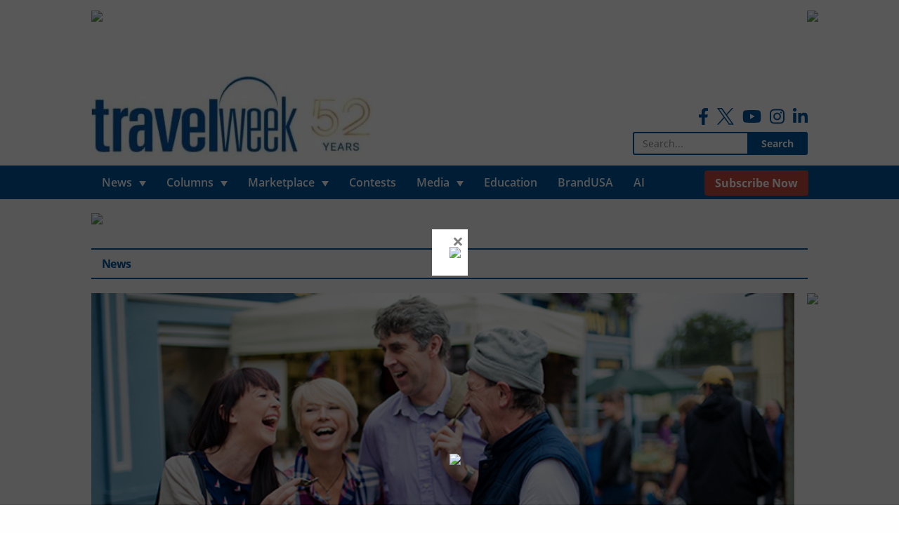

--- FILE ---
content_type: text/html; charset=utf-8
request_url: https://www.google.com/recaptcha/api2/anchor?ar=1&k=6LdPhA8TAAAAAEXftbc9SaztGQ7Y71t_f3K7thQn&co=aHR0cHM6Ly93d3cudHJhdmVsd2Vlay5jYTo0NDM.&hl=en&v=9TiwnJFHeuIw_s0wSd3fiKfN&size=normal&anchor-ms=20000&execute-ms=30000&cb=wf6i7dwvsabk
body_size: 49061
content:
<!DOCTYPE HTML><html dir="ltr" lang="en"><head><meta http-equiv="Content-Type" content="text/html; charset=UTF-8">
<meta http-equiv="X-UA-Compatible" content="IE=edge">
<title>reCAPTCHA</title>
<style type="text/css">
/* cyrillic-ext */
@font-face {
  font-family: 'Roboto';
  font-style: normal;
  font-weight: 400;
  font-stretch: 100%;
  src: url(//fonts.gstatic.com/s/roboto/v48/KFO7CnqEu92Fr1ME7kSn66aGLdTylUAMa3GUBHMdazTgWw.woff2) format('woff2');
  unicode-range: U+0460-052F, U+1C80-1C8A, U+20B4, U+2DE0-2DFF, U+A640-A69F, U+FE2E-FE2F;
}
/* cyrillic */
@font-face {
  font-family: 'Roboto';
  font-style: normal;
  font-weight: 400;
  font-stretch: 100%;
  src: url(//fonts.gstatic.com/s/roboto/v48/KFO7CnqEu92Fr1ME7kSn66aGLdTylUAMa3iUBHMdazTgWw.woff2) format('woff2');
  unicode-range: U+0301, U+0400-045F, U+0490-0491, U+04B0-04B1, U+2116;
}
/* greek-ext */
@font-face {
  font-family: 'Roboto';
  font-style: normal;
  font-weight: 400;
  font-stretch: 100%;
  src: url(//fonts.gstatic.com/s/roboto/v48/KFO7CnqEu92Fr1ME7kSn66aGLdTylUAMa3CUBHMdazTgWw.woff2) format('woff2');
  unicode-range: U+1F00-1FFF;
}
/* greek */
@font-face {
  font-family: 'Roboto';
  font-style: normal;
  font-weight: 400;
  font-stretch: 100%;
  src: url(//fonts.gstatic.com/s/roboto/v48/KFO7CnqEu92Fr1ME7kSn66aGLdTylUAMa3-UBHMdazTgWw.woff2) format('woff2');
  unicode-range: U+0370-0377, U+037A-037F, U+0384-038A, U+038C, U+038E-03A1, U+03A3-03FF;
}
/* math */
@font-face {
  font-family: 'Roboto';
  font-style: normal;
  font-weight: 400;
  font-stretch: 100%;
  src: url(//fonts.gstatic.com/s/roboto/v48/KFO7CnqEu92Fr1ME7kSn66aGLdTylUAMawCUBHMdazTgWw.woff2) format('woff2');
  unicode-range: U+0302-0303, U+0305, U+0307-0308, U+0310, U+0312, U+0315, U+031A, U+0326-0327, U+032C, U+032F-0330, U+0332-0333, U+0338, U+033A, U+0346, U+034D, U+0391-03A1, U+03A3-03A9, U+03B1-03C9, U+03D1, U+03D5-03D6, U+03F0-03F1, U+03F4-03F5, U+2016-2017, U+2034-2038, U+203C, U+2040, U+2043, U+2047, U+2050, U+2057, U+205F, U+2070-2071, U+2074-208E, U+2090-209C, U+20D0-20DC, U+20E1, U+20E5-20EF, U+2100-2112, U+2114-2115, U+2117-2121, U+2123-214F, U+2190, U+2192, U+2194-21AE, U+21B0-21E5, U+21F1-21F2, U+21F4-2211, U+2213-2214, U+2216-22FF, U+2308-230B, U+2310, U+2319, U+231C-2321, U+2336-237A, U+237C, U+2395, U+239B-23B7, U+23D0, U+23DC-23E1, U+2474-2475, U+25AF, U+25B3, U+25B7, U+25BD, U+25C1, U+25CA, U+25CC, U+25FB, U+266D-266F, U+27C0-27FF, U+2900-2AFF, U+2B0E-2B11, U+2B30-2B4C, U+2BFE, U+3030, U+FF5B, U+FF5D, U+1D400-1D7FF, U+1EE00-1EEFF;
}
/* symbols */
@font-face {
  font-family: 'Roboto';
  font-style: normal;
  font-weight: 400;
  font-stretch: 100%;
  src: url(//fonts.gstatic.com/s/roboto/v48/KFO7CnqEu92Fr1ME7kSn66aGLdTylUAMaxKUBHMdazTgWw.woff2) format('woff2');
  unicode-range: U+0001-000C, U+000E-001F, U+007F-009F, U+20DD-20E0, U+20E2-20E4, U+2150-218F, U+2190, U+2192, U+2194-2199, U+21AF, U+21E6-21F0, U+21F3, U+2218-2219, U+2299, U+22C4-22C6, U+2300-243F, U+2440-244A, U+2460-24FF, U+25A0-27BF, U+2800-28FF, U+2921-2922, U+2981, U+29BF, U+29EB, U+2B00-2BFF, U+4DC0-4DFF, U+FFF9-FFFB, U+10140-1018E, U+10190-1019C, U+101A0, U+101D0-101FD, U+102E0-102FB, U+10E60-10E7E, U+1D2C0-1D2D3, U+1D2E0-1D37F, U+1F000-1F0FF, U+1F100-1F1AD, U+1F1E6-1F1FF, U+1F30D-1F30F, U+1F315, U+1F31C, U+1F31E, U+1F320-1F32C, U+1F336, U+1F378, U+1F37D, U+1F382, U+1F393-1F39F, U+1F3A7-1F3A8, U+1F3AC-1F3AF, U+1F3C2, U+1F3C4-1F3C6, U+1F3CA-1F3CE, U+1F3D4-1F3E0, U+1F3ED, U+1F3F1-1F3F3, U+1F3F5-1F3F7, U+1F408, U+1F415, U+1F41F, U+1F426, U+1F43F, U+1F441-1F442, U+1F444, U+1F446-1F449, U+1F44C-1F44E, U+1F453, U+1F46A, U+1F47D, U+1F4A3, U+1F4B0, U+1F4B3, U+1F4B9, U+1F4BB, U+1F4BF, U+1F4C8-1F4CB, U+1F4D6, U+1F4DA, U+1F4DF, U+1F4E3-1F4E6, U+1F4EA-1F4ED, U+1F4F7, U+1F4F9-1F4FB, U+1F4FD-1F4FE, U+1F503, U+1F507-1F50B, U+1F50D, U+1F512-1F513, U+1F53E-1F54A, U+1F54F-1F5FA, U+1F610, U+1F650-1F67F, U+1F687, U+1F68D, U+1F691, U+1F694, U+1F698, U+1F6AD, U+1F6B2, U+1F6B9-1F6BA, U+1F6BC, U+1F6C6-1F6CF, U+1F6D3-1F6D7, U+1F6E0-1F6EA, U+1F6F0-1F6F3, U+1F6F7-1F6FC, U+1F700-1F7FF, U+1F800-1F80B, U+1F810-1F847, U+1F850-1F859, U+1F860-1F887, U+1F890-1F8AD, U+1F8B0-1F8BB, U+1F8C0-1F8C1, U+1F900-1F90B, U+1F93B, U+1F946, U+1F984, U+1F996, U+1F9E9, U+1FA00-1FA6F, U+1FA70-1FA7C, U+1FA80-1FA89, U+1FA8F-1FAC6, U+1FACE-1FADC, U+1FADF-1FAE9, U+1FAF0-1FAF8, U+1FB00-1FBFF;
}
/* vietnamese */
@font-face {
  font-family: 'Roboto';
  font-style: normal;
  font-weight: 400;
  font-stretch: 100%;
  src: url(//fonts.gstatic.com/s/roboto/v48/KFO7CnqEu92Fr1ME7kSn66aGLdTylUAMa3OUBHMdazTgWw.woff2) format('woff2');
  unicode-range: U+0102-0103, U+0110-0111, U+0128-0129, U+0168-0169, U+01A0-01A1, U+01AF-01B0, U+0300-0301, U+0303-0304, U+0308-0309, U+0323, U+0329, U+1EA0-1EF9, U+20AB;
}
/* latin-ext */
@font-face {
  font-family: 'Roboto';
  font-style: normal;
  font-weight: 400;
  font-stretch: 100%;
  src: url(//fonts.gstatic.com/s/roboto/v48/KFO7CnqEu92Fr1ME7kSn66aGLdTylUAMa3KUBHMdazTgWw.woff2) format('woff2');
  unicode-range: U+0100-02BA, U+02BD-02C5, U+02C7-02CC, U+02CE-02D7, U+02DD-02FF, U+0304, U+0308, U+0329, U+1D00-1DBF, U+1E00-1E9F, U+1EF2-1EFF, U+2020, U+20A0-20AB, U+20AD-20C0, U+2113, U+2C60-2C7F, U+A720-A7FF;
}
/* latin */
@font-face {
  font-family: 'Roboto';
  font-style: normal;
  font-weight: 400;
  font-stretch: 100%;
  src: url(//fonts.gstatic.com/s/roboto/v48/KFO7CnqEu92Fr1ME7kSn66aGLdTylUAMa3yUBHMdazQ.woff2) format('woff2');
  unicode-range: U+0000-00FF, U+0131, U+0152-0153, U+02BB-02BC, U+02C6, U+02DA, U+02DC, U+0304, U+0308, U+0329, U+2000-206F, U+20AC, U+2122, U+2191, U+2193, U+2212, U+2215, U+FEFF, U+FFFD;
}
/* cyrillic-ext */
@font-face {
  font-family: 'Roboto';
  font-style: normal;
  font-weight: 500;
  font-stretch: 100%;
  src: url(//fonts.gstatic.com/s/roboto/v48/KFO7CnqEu92Fr1ME7kSn66aGLdTylUAMa3GUBHMdazTgWw.woff2) format('woff2');
  unicode-range: U+0460-052F, U+1C80-1C8A, U+20B4, U+2DE0-2DFF, U+A640-A69F, U+FE2E-FE2F;
}
/* cyrillic */
@font-face {
  font-family: 'Roboto';
  font-style: normal;
  font-weight: 500;
  font-stretch: 100%;
  src: url(//fonts.gstatic.com/s/roboto/v48/KFO7CnqEu92Fr1ME7kSn66aGLdTylUAMa3iUBHMdazTgWw.woff2) format('woff2');
  unicode-range: U+0301, U+0400-045F, U+0490-0491, U+04B0-04B1, U+2116;
}
/* greek-ext */
@font-face {
  font-family: 'Roboto';
  font-style: normal;
  font-weight: 500;
  font-stretch: 100%;
  src: url(//fonts.gstatic.com/s/roboto/v48/KFO7CnqEu92Fr1ME7kSn66aGLdTylUAMa3CUBHMdazTgWw.woff2) format('woff2');
  unicode-range: U+1F00-1FFF;
}
/* greek */
@font-face {
  font-family: 'Roboto';
  font-style: normal;
  font-weight: 500;
  font-stretch: 100%;
  src: url(//fonts.gstatic.com/s/roboto/v48/KFO7CnqEu92Fr1ME7kSn66aGLdTylUAMa3-UBHMdazTgWw.woff2) format('woff2');
  unicode-range: U+0370-0377, U+037A-037F, U+0384-038A, U+038C, U+038E-03A1, U+03A3-03FF;
}
/* math */
@font-face {
  font-family: 'Roboto';
  font-style: normal;
  font-weight: 500;
  font-stretch: 100%;
  src: url(//fonts.gstatic.com/s/roboto/v48/KFO7CnqEu92Fr1ME7kSn66aGLdTylUAMawCUBHMdazTgWw.woff2) format('woff2');
  unicode-range: U+0302-0303, U+0305, U+0307-0308, U+0310, U+0312, U+0315, U+031A, U+0326-0327, U+032C, U+032F-0330, U+0332-0333, U+0338, U+033A, U+0346, U+034D, U+0391-03A1, U+03A3-03A9, U+03B1-03C9, U+03D1, U+03D5-03D6, U+03F0-03F1, U+03F4-03F5, U+2016-2017, U+2034-2038, U+203C, U+2040, U+2043, U+2047, U+2050, U+2057, U+205F, U+2070-2071, U+2074-208E, U+2090-209C, U+20D0-20DC, U+20E1, U+20E5-20EF, U+2100-2112, U+2114-2115, U+2117-2121, U+2123-214F, U+2190, U+2192, U+2194-21AE, U+21B0-21E5, U+21F1-21F2, U+21F4-2211, U+2213-2214, U+2216-22FF, U+2308-230B, U+2310, U+2319, U+231C-2321, U+2336-237A, U+237C, U+2395, U+239B-23B7, U+23D0, U+23DC-23E1, U+2474-2475, U+25AF, U+25B3, U+25B7, U+25BD, U+25C1, U+25CA, U+25CC, U+25FB, U+266D-266F, U+27C0-27FF, U+2900-2AFF, U+2B0E-2B11, U+2B30-2B4C, U+2BFE, U+3030, U+FF5B, U+FF5D, U+1D400-1D7FF, U+1EE00-1EEFF;
}
/* symbols */
@font-face {
  font-family: 'Roboto';
  font-style: normal;
  font-weight: 500;
  font-stretch: 100%;
  src: url(//fonts.gstatic.com/s/roboto/v48/KFO7CnqEu92Fr1ME7kSn66aGLdTylUAMaxKUBHMdazTgWw.woff2) format('woff2');
  unicode-range: U+0001-000C, U+000E-001F, U+007F-009F, U+20DD-20E0, U+20E2-20E4, U+2150-218F, U+2190, U+2192, U+2194-2199, U+21AF, U+21E6-21F0, U+21F3, U+2218-2219, U+2299, U+22C4-22C6, U+2300-243F, U+2440-244A, U+2460-24FF, U+25A0-27BF, U+2800-28FF, U+2921-2922, U+2981, U+29BF, U+29EB, U+2B00-2BFF, U+4DC0-4DFF, U+FFF9-FFFB, U+10140-1018E, U+10190-1019C, U+101A0, U+101D0-101FD, U+102E0-102FB, U+10E60-10E7E, U+1D2C0-1D2D3, U+1D2E0-1D37F, U+1F000-1F0FF, U+1F100-1F1AD, U+1F1E6-1F1FF, U+1F30D-1F30F, U+1F315, U+1F31C, U+1F31E, U+1F320-1F32C, U+1F336, U+1F378, U+1F37D, U+1F382, U+1F393-1F39F, U+1F3A7-1F3A8, U+1F3AC-1F3AF, U+1F3C2, U+1F3C4-1F3C6, U+1F3CA-1F3CE, U+1F3D4-1F3E0, U+1F3ED, U+1F3F1-1F3F3, U+1F3F5-1F3F7, U+1F408, U+1F415, U+1F41F, U+1F426, U+1F43F, U+1F441-1F442, U+1F444, U+1F446-1F449, U+1F44C-1F44E, U+1F453, U+1F46A, U+1F47D, U+1F4A3, U+1F4B0, U+1F4B3, U+1F4B9, U+1F4BB, U+1F4BF, U+1F4C8-1F4CB, U+1F4D6, U+1F4DA, U+1F4DF, U+1F4E3-1F4E6, U+1F4EA-1F4ED, U+1F4F7, U+1F4F9-1F4FB, U+1F4FD-1F4FE, U+1F503, U+1F507-1F50B, U+1F50D, U+1F512-1F513, U+1F53E-1F54A, U+1F54F-1F5FA, U+1F610, U+1F650-1F67F, U+1F687, U+1F68D, U+1F691, U+1F694, U+1F698, U+1F6AD, U+1F6B2, U+1F6B9-1F6BA, U+1F6BC, U+1F6C6-1F6CF, U+1F6D3-1F6D7, U+1F6E0-1F6EA, U+1F6F0-1F6F3, U+1F6F7-1F6FC, U+1F700-1F7FF, U+1F800-1F80B, U+1F810-1F847, U+1F850-1F859, U+1F860-1F887, U+1F890-1F8AD, U+1F8B0-1F8BB, U+1F8C0-1F8C1, U+1F900-1F90B, U+1F93B, U+1F946, U+1F984, U+1F996, U+1F9E9, U+1FA00-1FA6F, U+1FA70-1FA7C, U+1FA80-1FA89, U+1FA8F-1FAC6, U+1FACE-1FADC, U+1FADF-1FAE9, U+1FAF0-1FAF8, U+1FB00-1FBFF;
}
/* vietnamese */
@font-face {
  font-family: 'Roboto';
  font-style: normal;
  font-weight: 500;
  font-stretch: 100%;
  src: url(//fonts.gstatic.com/s/roboto/v48/KFO7CnqEu92Fr1ME7kSn66aGLdTylUAMa3OUBHMdazTgWw.woff2) format('woff2');
  unicode-range: U+0102-0103, U+0110-0111, U+0128-0129, U+0168-0169, U+01A0-01A1, U+01AF-01B0, U+0300-0301, U+0303-0304, U+0308-0309, U+0323, U+0329, U+1EA0-1EF9, U+20AB;
}
/* latin-ext */
@font-face {
  font-family: 'Roboto';
  font-style: normal;
  font-weight: 500;
  font-stretch: 100%;
  src: url(//fonts.gstatic.com/s/roboto/v48/KFO7CnqEu92Fr1ME7kSn66aGLdTylUAMa3KUBHMdazTgWw.woff2) format('woff2');
  unicode-range: U+0100-02BA, U+02BD-02C5, U+02C7-02CC, U+02CE-02D7, U+02DD-02FF, U+0304, U+0308, U+0329, U+1D00-1DBF, U+1E00-1E9F, U+1EF2-1EFF, U+2020, U+20A0-20AB, U+20AD-20C0, U+2113, U+2C60-2C7F, U+A720-A7FF;
}
/* latin */
@font-face {
  font-family: 'Roboto';
  font-style: normal;
  font-weight: 500;
  font-stretch: 100%;
  src: url(//fonts.gstatic.com/s/roboto/v48/KFO7CnqEu92Fr1ME7kSn66aGLdTylUAMa3yUBHMdazQ.woff2) format('woff2');
  unicode-range: U+0000-00FF, U+0131, U+0152-0153, U+02BB-02BC, U+02C6, U+02DA, U+02DC, U+0304, U+0308, U+0329, U+2000-206F, U+20AC, U+2122, U+2191, U+2193, U+2212, U+2215, U+FEFF, U+FFFD;
}
/* cyrillic-ext */
@font-face {
  font-family: 'Roboto';
  font-style: normal;
  font-weight: 900;
  font-stretch: 100%;
  src: url(//fonts.gstatic.com/s/roboto/v48/KFO7CnqEu92Fr1ME7kSn66aGLdTylUAMa3GUBHMdazTgWw.woff2) format('woff2');
  unicode-range: U+0460-052F, U+1C80-1C8A, U+20B4, U+2DE0-2DFF, U+A640-A69F, U+FE2E-FE2F;
}
/* cyrillic */
@font-face {
  font-family: 'Roboto';
  font-style: normal;
  font-weight: 900;
  font-stretch: 100%;
  src: url(//fonts.gstatic.com/s/roboto/v48/KFO7CnqEu92Fr1ME7kSn66aGLdTylUAMa3iUBHMdazTgWw.woff2) format('woff2');
  unicode-range: U+0301, U+0400-045F, U+0490-0491, U+04B0-04B1, U+2116;
}
/* greek-ext */
@font-face {
  font-family: 'Roboto';
  font-style: normal;
  font-weight: 900;
  font-stretch: 100%;
  src: url(//fonts.gstatic.com/s/roboto/v48/KFO7CnqEu92Fr1ME7kSn66aGLdTylUAMa3CUBHMdazTgWw.woff2) format('woff2');
  unicode-range: U+1F00-1FFF;
}
/* greek */
@font-face {
  font-family: 'Roboto';
  font-style: normal;
  font-weight: 900;
  font-stretch: 100%;
  src: url(//fonts.gstatic.com/s/roboto/v48/KFO7CnqEu92Fr1ME7kSn66aGLdTylUAMa3-UBHMdazTgWw.woff2) format('woff2');
  unicode-range: U+0370-0377, U+037A-037F, U+0384-038A, U+038C, U+038E-03A1, U+03A3-03FF;
}
/* math */
@font-face {
  font-family: 'Roboto';
  font-style: normal;
  font-weight: 900;
  font-stretch: 100%;
  src: url(//fonts.gstatic.com/s/roboto/v48/KFO7CnqEu92Fr1ME7kSn66aGLdTylUAMawCUBHMdazTgWw.woff2) format('woff2');
  unicode-range: U+0302-0303, U+0305, U+0307-0308, U+0310, U+0312, U+0315, U+031A, U+0326-0327, U+032C, U+032F-0330, U+0332-0333, U+0338, U+033A, U+0346, U+034D, U+0391-03A1, U+03A3-03A9, U+03B1-03C9, U+03D1, U+03D5-03D6, U+03F0-03F1, U+03F4-03F5, U+2016-2017, U+2034-2038, U+203C, U+2040, U+2043, U+2047, U+2050, U+2057, U+205F, U+2070-2071, U+2074-208E, U+2090-209C, U+20D0-20DC, U+20E1, U+20E5-20EF, U+2100-2112, U+2114-2115, U+2117-2121, U+2123-214F, U+2190, U+2192, U+2194-21AE, U+21B0-21E5, U+21F1-21F2, U+21F4-2211, U+2213-2214, U+2216-22FF, U+2308-230B, U+2310, U+2319, U+231C-2321, U+2336-237A, U+237C, U+2395, U+239B-23B7, U+23D0, U+23DC-23E1, U+2474-2475, U+25AF, U+25B3, U+25B7, U+25BD, U+25C1, U+25CA, U+25CC, U+25FB, U+266D-266F, U+27C0-27FF, U+2900-2AFF, U+2B0E-2B11, U+2B30-2B4C, U+2BFE, U+3030, U+FF5B, U+FF5D, U+1D400-1D7FF, U+1EE00-1EEFF;
}
/* symbols */
@font-face {
  font-family: 'Roboto';
  font-style: normal;
  font-weight: 900;
  font-stretch: 100%;
  src: url(//fonts.gstatic.com/s/roboto/v48/KFO7CnqEu92Fr1ME7kSn66aGLdTylUAMaxKUBHMdazTgWw.woff2) format('woff2');
  unicode-range: U+0001-000C, U+000E-001F, U+007F-009F, U+20DD-20E0, U+20E2-20E4, U+2150-218F, U+2190, U+2192, U+2194-2199, U+21AF, U+21E6-21F0, U+21F3, U+2218-2219, U+2299, U+22C4-22C6, U+2300-243F, U+2440-244A, U+2460-24FF, U+25A0-27BF, U+2800-28FF, U+2921-2922, U+2981, U+29BF, U+29EB, U+2B00-2BFF, U+4DC0-4DFF, U+FFF9-FFFB, U+10140-1018E, U+10190-1019C, U+101A0, U+101D0-101FD, U+102E0-102FB, U+10E60-10E7E, U+1D2C0-1D2D3, U+1D2E0-1D37F, U+1F000-1F0FF, U+1F100-1F1AD, U+1F1E6-1F1FF, U+1F30D-1F30F, U+1F315, U+1F31C, U+1F31E, U+1F320-1F32C, U+1F336, U+1F378, U+1F37D, U+1F382, U+1F393-1F39F, U+1F3A7-1F3A8, U+1F3AC-1F3AF, U+1F3C2, U+1F3C4-1F3C6, U+1F3CA-1F3CE, U+1F3D4-1F3E0, U+1F3ED, U+1F3F1-1F3F3, U+1F3F5-1F3F7, U+1F408, U+1F415, U+1F41F, U+1F426, U+1F43F, U+1F441-1F442, U+1F444, U+1F446-1F449, U+1F44C-1F44E, U+1F453, U+1F46A, U+1F47D, U+1F4A3, U+1F4B0, U+1F4B3, U+1F4B9, U+1F4BB, U+1F4BF, U+1F4C8-1F4CB, U+1F4D6, U+1F4DA, U+1F4DF, U+1F4E3-1F4E6, U+1F4EA-1F4ED, U+1F4F7, U+1F4F9-1F4FB, U+1F4FD-1F4FE, U+1F503, U+1F507-1F50B, U+1F50D, U+1F512-1F513, U+1F53E-1F54A, U+1F54F-1F5FA, U+1F610, U+1F650-1F67F, U+1F687, U+1F68D, U+1F691, U+1F694, U+1F698, U+1F6AD, U+1F6B2, U+1F6B9-1F6BA, U+1F6BC, U+1F6C6-1F6CF, U+1F6D3-1F6D7, U+1F6E0-1F6EA, U+1F6F0-1F6F3, U+1F6F7-1F6FC, U+1F700-1F7FF, U+1F800-1F80B, U+1F810-1F847, U+1F850-1F859, U+1F860-1F887, U+1F890-1F8AD, U+1F8B0-1F8BB, U+1F8C0-1F8C1, U+1F900-1F90B, U+1F93B, U+1F946, U+1F984, U+1F996, U+1F9E9, U+1FA00-1FA6F, U+1FA70-1FA7C, U+1FA80-1FA89, U+1FA8F-1FAC6, U+1FACE-1FADC, U+1FADF-1FAE9, U+1FAF0-1FAF8, U+1FB00-1FBFF;
}
/* vietnamese */
@font-face {
  font-family: 'Roboto';
  font-style: normal;
  font-weight: 900;
  font-stretch: 100%;
  src: url(//fonts.gstatic.com/s/roboto/v48/KFO7CnqEu92Fr1ME7kSn66aGLdTylUAMa3OUBHMdazTgWw.woff2) format('woff2');
  unicode-range: U+0102-0103, U+0110-0111, U+0128-0129, U+0168-0169, U+01A0-01A1, U+01AF-01B0, U+0300-0301, U+0303-0304, U+0308-0309, U+0323, U+0329, U+1EA0-1EF9, U+20AB;
}
/* latin-ext */
@font-face {
  font-family: 'Roboto';
  font-style: normal;
  font-weight: 900;
  font-stretch: 100%;
  src: url(//fonts.gstatic.com/s/roboto/v48/KFO7CnqEu92Fr1ME7kSn66aGLdTylUAMa3KUBHMdazTgWw.woff2) format('woff2');
  unicode-range: U+0100-02BA, U+02BD-02C5, U+02C7-02CC, U+02CE-02D7, U+02DD-02FF, U+0304, U+0308, U+0329, U+1D00-1DBF, U+1E00-1E9F, U+1EF2-1EFF, U+2020, U+20A0-20AB, U+20AD-20C0, U+2113, U+2C60-2C7F, U+A720-A7FF;
}
/* latin */
@font-face {
  font-family: 'Roboto';
  font-style: normal;
  font-weight: 900;
  font-stretch: 100%;
  src: url(//fonts.gstatic.com/s/roboto/v48/KFO7CnqEu92Fr1ME7kSn66aGLdTylUAMa3yUBHMdazQ.woff2) format('woff2');
  unicode-range: U+0000-00FF, U+0131, U+0152-0153, U+02BB-02BC, U+02C6, U+02DA, U+02DC, U+0304, U+0308, U+0329, U+2000-206F, U+20AC, U+2122, U+2191, U+2193, U+2212, U+2215, U+FEFF, U+FFFD;
}

</style>
<link rel="stylesheet" type="text/css" href="https://www.gstatic.com/recaptcha/releases/9TiwnJFHeuIw_s0wSd3fiKfN/styles__ltr.css">
<script nonce="LtOEvlcb4HN_oq_h50MyUQ" type="text/javascript">window['__recaptcha_api'] = 'https://www.google.com/recaptcha/api2/';</script>
<script type="text/javascript" src="https://www.gstatic.com/recaptcha/releases/9TiwnJFHeuIw_s0wSd3fiKfN/recaptcha__en.js" nonce="LtOEvlcb4HN_oq_h50MyUQ">
      
    </script></head>
<body><div id="rc-anchor-alert" class="rc-anchor-alert"></div>
<input type="hidden" id="recaptcha-token" value="[base64]">
<script type="text/javascript" nonce="LtOEvlcb4HN_oq_h50MyUQ">
      recaptcha.anchor.Main.init("[\x22ainput\x22,[\x22bgdata\x22,\x22\x22,\[base64]/[base64]/[base64]/KE4oMTI0LHYsdi5HKSxMWihsLHYpKTpOKDEyNCx2LGwpLFYpLHYpLFQpKSxGKDE3MSx2KX0scjc9ZnVuY3Rpb24obCl7cmV0dXJuIGx9LEM9ZnVuY3Rpb24obCxWLHYpe04odixsLFYpLFZbYWtdPTI3OTZ9LG49ZnVuY3Rpb24obCxWKXtWLlg9KChWLlg/[base64]/[base64]/[base64]/[base64]/[base64]/[base64]/[base64]/[base64]/[base64]/[base64]/[base64]\\u003d\x22,\[base64]\x22,\x22wooAbMKdYcKzMTDDlGDDmsKvPcOGa8O6aMKAUnFuw7o2wosGw7JFcsO8w7fCqU3DqMOTw4PCn8KGw7DCi8KMw5DCtsOgw7/DoClxXn1IbcKuwrYEe3jCsgTDviLCp8KlD8Kow54YY8KhLsKTTcKeVk12JcOdJk94FSDChSvDsBZ1I8OCw6rDqMO+w5QAD3zDhUwkwqDDlxPCh1B3wqDDhsKKNyrDnUPClMOWNmPDrXHCrcOhFcORW8K+w6/DjMKAwpsLw7fCt8OdSx7CqTDCi13CjUNEw6HDhEApTmwHJMOlecK5w5fDhsKaEsOjwqsGJMOOwq/DgMKGw7XDjMKgwpfCnxXCnBrCh0l/MGzDjyvClD/CiMOlIcKTbVIvFGHChMOYEEnDtsOuw4LDksOlDRgPwqfDhTDDrcK8w75bw7AqBsKoEMKkYMKFLzfDkmPCrMOqNH1bw7d5woVOwoXDql0pfkcRJ8Orw6FJXjHCjcK8cMKmF8Krw6pfw6PDvRfCmknCrB/DgMKFG8KWGXpcCCxKSMKfCMOwIMO9J2Qvw5/Ctn/DmcOsQsKFwpzCkcOzwrpZWsK8wo3CsTbCtMKBwqzCsRV7wp10w6jCrsKcw5rCim3DmR84wrvCgMKAw4IMwpHDmy0ewrLClWxJBMOvLMOnw7ZUw6lmw6DCosOKEAtMw6xfw5DCs37DkG7DgVHDk0cEw5lyS8KmQW/DpjACdXAwWcKEwrvCsg5lw7DDsMO7w5zDt0tHNWMOw7zDonzDtUUvJxRfTsKkwqwEesOKw57DhAsADMOQwrvCpsKIc8OfOMOjwphKWcOWHRg7YsOyw7XCpcKhwrFrw5ARX37CnzbDv8KAw6XDh8OhIxJ7YWo8OVXDjXnCjC/[base64]/[base64]/CgcOGw5EMw6jCrMKfFSrDvgDDk2LCmMO1UcOpw5Zlw5ICw6dYw6s+w6gqw5DDuMKqXsOUwrHDssKRYcKMZcKdLMKWL8Oxw6bCmHIPw4sYwrEmwq3DqHzDjW3ClRDDtl/DrhzClTQJI3Q5wqzClSfDtsKVIxswDF7DisKITB/Dmw3DgE/[base64]/[base64]/CiwvCgT95wrvCgAxDFlYHwoQtwqTDk8Orw7QNw4ZCfsOUb3wWOhN8bVHCl8Krw7odwqoGw6/DlMOHbcKCNcK+WmTCg0HDu8OjMSEsTnkPw6sJHWTDq8ORRcKfwqLCulzDiMOew4TDvMK3wp/[base64]/DjsKVQmzCocOTw79OdcKrNsKERsKoOcK/[base64]/CpjQOY1zCoMOhdcKIw5ZSwpnCi2VrMsOoEMKZYn3CgG8kMEvDpxfDj8Ktwoc7RMKDRsK/w6NqA8KkA8Omw6bCv1/CtsOzwq4JUcOsRxkVIMOnw4HCksOiw4jCt0FTw4JLwqzCgmouOihxw6XCtw7DuAg/RDQ4ND85w5rDqx5jIyd4VsO7w4IMw6LCq8OUY8OGwp1WPsKVMsOeclM0w7DCvD3DsMK6w4XDnyjCuAzCt3QwOwwXSlM6bcKdw6VjwpFJcB0hwqLDvjl/w7nCr1pFwrYECkbCg2Qhw6fCr8O5wqwZGyPCp0jDrMKaDcKuwq7DmFAkP8K5w6LDtsKABVEPwq/Cg8O7S8KXwqDDlCvDj0sxRcKIwrXDn8OJY8OFwq97w5RPK1/[base64]/AcKuMGPCkVPCt2sfwrrDg8KMHRdJw4fDri/CkMOyJcOVw7AXwqZZw7xdVsOZP8Oyw5TDvsK8RTN7w7DDvsKWw6IKK8K5w5XDigbDm8ODw4owwpHDlsK6w7XDpsKpw4HDs8OowpRTw6/DoMO6bWggbMKVwoXDksOww7UFIh0dw7xiBmHCpjfCoMOww57CrsKjecKOYCbCg30MwoQFw6cDwrXCtxvCscO5RD7Dvh3DlsK+wq3DrCnDglrCs8OzwrtXFVTCt2w0wqVHw7Alw6ZMNsOKMg1Nw4/CusKlw4vCiAjCgCzClX7CpEDCuSN+QsODCFdXPMKnwqHDjR5hw6PCvVXDjsKINMKeDlvDi8KGw73ClyfDrzY6w4jCiS1eVm9jwoFONMORA8K5wrjCnFDCkDTCiMKSU8OjEiBXQj4iw6/DhcK5w4zComVubhPDmTI+CMObXhppYz/Dt0bDrThSw7U4wrQIO8KowrBNw6M6wp9YccOZa2cKIi/DoUHCj2swXAVnXRjDvsK7w5w7w5LDq8Oww4ptwo/CtsOKOglLwrPCshHCqm5LSMOWe8KSwr/ChcKOwpzCicO+XQ/DlcOzem/Dnz9DQFVgwrVQwrc6w6/[base64]/[base64]/NsKHR001aMK7NW/[base64]/DlsKefMKxcxFGVjLDiUImOcKFwojDuXESN39+XSPDi0DDtBItwrADdXHDuDnDg0J+PsOuw53CmWvDvcO+aVx4w4lfW1pCw5fDtcOhw5EgwpgiwqNAwrvCryMTbg3CrUs6McKcGMK8wqbCvjzCmC/ClCUkScKEwohfMxXCosO0wpzCoyjCt8Ocw6fDv0I3IjfDnxDDtsK0wrlTw5PClywyw7bDgBIEw4nDhkQADsKaQ8KAEcKYwpIJw7TDvsOWb3fDhBDClxLCgELDvW7DsUrCnynCnsKFEMOROMK3OMKuRUHCmVFPwqvDmER4IE81chrDpU/CgzPCi8KbZm5iwqBywp5Rw7/DicOGdm8Nw6vDocKawrLDl8Ktwp/DuMOVU1zClRw6KMKXw4jCsH0vwqNHZGrCqQRaw7vCk8KRfhbCuMO9UcO5w5jDuzkaN8OgwpHCviJiEcOqw4Qiw6BOw7XDkSzDlSI1OcOOw6cYw4ITw4QeZsOlfBzDuMKPwocJG8KzOcORck/[base64]/YsK+ScKFwrLDiUrDqMOMwrlHw4oPHcObwpsaY8KXwobCk8OgwovDqVzDtcK3w5lCwosOw5x3ZsOYwo1HwpXClEFLHh7Co8Otw74oPiMXw7TCvSHCsMK4woQIw5jDsSTDqg5hSm7DtFbDvj0iM07DizfCkcKFwo7CmcKLw6Mqe8OlX8Oqw6nDtSfCt3/Dnx3DnDPDvmbCqcORw4Rgw4hDw7lzJA3CkMOBw43DqMO/wrjCtXzDq8KOwqZSOjdowqUpw5w+Ew3ClMO7w6Qkw7NLFxjDt8K8b8KWQGcKwpB/HEvCvMKjwovDo8OCRyvCpgTCpcOCJMK7JcKhw6DCq8K/JEhswpHCp8KfDsKyEBvDrnvCmcO3w5sOYU/[base64]/Dk1xfwprDocKEw5/[base64]/CtcOPwoDDmhR4W2/CtwFmOMKld2rDlXPDqGbCgMKcQMObwpXCocKRXcOtVxvCkcOEwphbw6oISsOQwqnDgT3Ck8KJbyNTwqNPw6zCr0HDtiLCvAwdwptpOQ3CjcOZwrvDtsK+X8OzwqbClA/DuhMqayvCoDUWNhk6wqzDgsO/[base64]/CiCXDm8KuPsOZwrENXD/CpRPDqAHCrBPDhWE8w65hw71Ww7nCoDzDkxHCm8ORTVLCjlnDmcK1DcKCHUF6CH3DiV0zwpPDusKUw6vCl8OGwpDDujvCnkLDi3DDgxvCiMKUUMKMw451wrt3LDxuwojCsjxxw7oUWX1iw7QyHsKLGVfChHZlw74ZSsKGdMKOwqIXwrzDkcKydMOcF8OyOyYqw7/DgMKuR3tiAMK8wpEtw7jDuSrDrCLDtMODw4pNJzcrT0wbwrBSw7cgw6Jpw71JMG8HNGrCnQ0AwqVhw41Lw4fClcKdw4jDoDfDocKQCj/[base64]/DlivCmDJJD2TCpDIrES8NE8K6wrPDvSzDlMKXBns+wr5BwrjDoUomPMKIOx7DlA4fw6PCuG9HY8Omw6bDggJJaB3CjcKwbgEXRA/CgHRzwpQIw4twRAZjw6AGf8Oyb8KZZDJYJgF2w63DvMKzFzLDpyInVivCuUpUQMKgKMKvw41pR3tow4Aaw7zCgzLCoMKEwq1/MnjDg8KCcHPCggQuw5h2C2NrCSJHwo/[base64]/DgSVww73CpcKYw4hMRMOkwoLDhcOcwprDuV3Cowt8fzXClcONSAZvwrt1w5V6w5LDvRV3IMKTVUAHOnjCosKyw63DkEFWw4sfG0c7XQxEw5hOKjQgw5B0w74JZzBqwpnDvMO7w5/CqMKZwoVrNcOywovCicKYPDvDilnCisOkFsOSXMOlwrHDj8KqfjBZKH/[base64]/[base64]/DuwfDhcKNwrvDgS/CjsOPwrBtw4LDg0/DqiIUw6NbJ8Kmf8KDYEnDrsO8wqYSJcKuWhcpdcKYwpRsw7DCnFvDq8O6w5IvKxQBw6s/[base64]/CkUbDrMK1Ultow7rDmlZRwpBEBArDkyNWwpfDj0TCkxI9IG5yw7TCtWNaTsKlwqwHw4nCui8Hwr7CnBZtMMO+X8K6McOLIMObRHvDtxRpw5fCvBzDqjEvf8OMwokBwqLCvsOaAsO2WE/[base64]/[base64]/[base64]/Dl8K7acO5wq/CpWrDhsOIIEbDo2EGX8O8wpzDv8O/LA4lw5xrwoEXMmsKecOJwpvDgsKBwp/CvE/Cr8O2w59MHhzDvcK2eMKgwp7CrSozwqXCiMOswqsvH8Ktwqprb8OFGSfCp8KiCVvDgELCugnDkATDqMO3w5Yhwp/Dgn5LMBNww77Ck0zCohxVH1taIsOUV8KMc1LCnsOJIG5OIRfDuWnDrcOZwrwDwqvDlcKcwpULw6Q5w77CiCPDsMKCfUXCgUTCv2Ihw5TDkMKyw45PfsKpw6nCqV42w7nCl8KEwrEUw4DCtktHN8OBbT3DlsKTFMOVw6R8w640HF/Dj8KvJyHCj0VNwpYcZsOFwoLDswzCo8KtwqZUw53CtTg5wp07w5PDqR/Dpn7Co8K1w63ChRzDrsKlwqHCp8OAwpw9w4PDtUltC0JFwplOJMK7TMKbb8OQwrY/DTTCqULCqBXDkcKDAnnDh8KCwrrCkR8Qw4zCm8OKInbDhydIHsKGfj3CgVMWFglBL8OGfHZmdBbDgW/Dr2HDh8Khw4XDqMOAP8OIFk/[base64]/w7gOwqhSwqguGz3Dq0TCucKPPWp3w6bCpQPCs8KEw5Y7K8OOw6zCnXoqXMK4ZU3CpMO1F8ORw500w58qw5lUw45ZJMO5W3wywo9Bw6vCjMOvcmQ8w6/CtkcYIsKDwobCu8OBw4xLE0vCh8K5WsOJEyTDgzHDlEXClMKqEyvDoCHCr0/Cp8KCwqHCuXg4NV4FdSglesKEaMKvw6nCoWTDnFMqw4fCl1EYP1jCgwPDk8OYwqDCmWgcWcOuwrAOw7Z+wqLDuMObw5Y/[base64]/CpALDi3PDh8OjwrrDlMOpUsO1w6ErH00vAF/ColXDp24Cw4/CucOuVzplGsKDw5PDpXPCrn40wpHDiGx5e8KkA0/CoBTCkMKdJMOkDh/DuMOMe8K1BMKhw4DDiiBpKhvDr0EcwqFjwq3DvsKNEcKlCsOOKcKUw4vCisO9w4tEwrAQwqrDijPCmAAdJRQ6wpxMw5HDihIkSz1qCwROwrZofGoIUcOAwo3Cp33CmAwSSsK/woBfw7EywovDnMKxwo8+IkTDkMKVMAvCoHscw5sNw6rCpMO7IMK5wrEqwr/DsFQQCsOxwp3DjlnDoyLCvcKSw6lFwph+C24fw77Dh8K9wqDCsxB8worDvsKZwqEZWGlpw63DkiHCr35hw6HDt1/DlA5Sw6LDuy/CtT0lw6nCqRbDncOSd8KuQcK0wobCsSrDpcOhNcKJW3BUwrLDrm7CnMKewrPDmcKEa8OOwozDo1seGcKGw6XDl8KBT8O0w5vCrMOFPMOUwrZmw5lYbzUqQsOQGMK6wpBawpk2wrQ/[base64]/w6bDpMODSVjCh8K0wp1tdMOFw6Y/wqzCgiDCsMOPPih2MxYFQsKqQmAHw7bCgzvDjUvCgW3Cs8Kxw6rDnnp8QggTwo7Dr0xtwqpaw542NMOTaT/DicK8d8OFwplUQsK7w4HCqMKyRhnCuMKew5l/[base64]/DvSooSlVeN8OXUXd+w7vCtzzClMK5IcO7w5vCpWoRwr5xTio2QAnCjcOaw71gwobDgcO+MXRhTsKJNAbCv0DCrMOWbVAND2nCg8O3BxhtISIPw7gMw5nDqjjDgMOoWMO+ZBTDusOJKSHDhcKtKSEewpPCkmfDiMO/w67Dg8KJwow3w6/DuMOQZF7DgFfDiHs9woAtwobCmTRLw6jDmjnCiz9qw6fDvh00B8O7w6vClyTDvDxvwrg7w7TChcKkw5oDMUF2ZcKRO8KnbMO0woNfw7/CtsKOw4UGLhAfVcKzOA1NFn8wwpLDtxXCqB9hbgYmw6DCqhRgwqzCvllDwrXDnh7Du8KvMMK9QH4PwrjCkMKTw6TDgMKjw4DDr8OuwrzDsMKFwpjDrmbDuHAMw7Niwo/DlWLDqcKwJX0sTjEFw70MeFhswooVCsOlJEV0VjHDh8Kxw7zDucKWwo97w6ZwwqB9ZEjDsULCoMKfCD1nwp9+XsOEV8Kzwqw/TsO4wqEGw6pWLW0zw6kFw7E2a8OYNnrDqTLCiDtzw6zDlMKXwobCg8Kmw63DuizCnV/Ds8KtS8KSw4PCpsKsHMKDw4/[base64]/DosOJwpjDnMKKIwMmw5w+BcKDC0fDhcKvw6xMw5nCssOoD8OPwq3CqXYFwqDCrsOBw79tPjw2wpPDpcKxJB1jYjfDlMOiwrLDpS5TC8Kywq/Dh8OuwpnCq8KkDVvCqUTDr8KAIcO6wr4/aml1MgPDqRhswpLCj3pkLMK3wpPCnMOJTg43wpcMwrDDliXDvnMvwoE1WcOuajdRw4/CkHDCnBkGXzfCgTRNW8KxdsO3wo/Dm1EwwptrF8OPw53CkMKlJ8Kcwq3DqMK3w4AYwqMFbMOywqnDgcKBGlpGZcOmdcOVPcOnwohtWnNvwog/w5UWKiYabi3Dul9/EMKEakE6fUAqw7FdI8OKw7HCnsOddyA2w45FCsO9FMOCwp8rcxvCsFQrY8KbYjbDk8OwCcOKwpJ5f8Kkw4/DpmAaw60vw6ZlKMKsZgjCmMOuHMKiwpnDncOlwqI2aUfCkE/DkggvwpAnw6zCk8OmR0PDvcKtF2XDmsOFZsKHXC/Cuht/w41twonCuHoAPMOPLDshwoIPSMKJwo7DkX3CuFHDqj/[base64]/CoMO+wrnCtMKCfGRmw5/CncK4bQnCusObw7JZw7NMdcOjDcOsJ8KOwqlbXMOmw5Bxw5HChmd8DRRMMcOlw6NqK8OQARojKHgDbMKvY8OTwo8Ew5sEwqdWPcOeL8KIJcOGTkbCugdCw5VKw7/CssKRRTYNeMKGwqYYdmvDhnjDuT3DtQUdCQjCmXoTd8KsdMKIGGTDhcOlwqnCnxrDp8Okw5I5KCx3w4Jvw6LChjESw4jDtAU7fzzCscKNIAMbw5BhwpRgw7nCtwxnwovCisKnPClFHAtDw5YMwo/DpzgyUsOWfyA2w7jCnMOJWMO1C37CnsOmFcKSwoXDjcOfET0DSVQTw5DCoh0Lw5TCicO2wqHCvMKMJ3/[base64]/CrgMRw6poLCdJOMKsw6jDtBoIQFDCq2vCsMObecOKw57DhMOmbjA2GwN6bQnDpFLCtEHDv1xCw7NCw6kvw6xNaRUQe8KxZUR1w6tGCR/CiMKqOHfCrMOLasK2a8OZw47ClMKAw40cw6tLwqsoW8O/csK1w4/DhcO5wp4VIcKNw7xUwrvCrMOiGcORwqEIwpM8UzdOOD8Xwq/CgMKYccKDw7Yiw7DDhMKAMMOrw7bCribCvTnDtEpnw5BwCsORwoHDhcKWw63DsBTDlwwBEcK5exBKw5HDtMKqYsOYw41Sw7J2w5LDhHvDoMKDMMOTTX1rwqlAw50wSXVAwqF/w73ChTIuwo5QRsOhwrXDtcOWwqhyX8OARyt1wqEwBMOIw6fDg1/DrU0Bbhxbw6B4wqzDgcKhwpLDosKbwqTCjMKWesOgw6HDm0wCYcKJccK/w6RBw4zCv8O4YGjDm8OpKiXDrsO/cMOAByFTw4HCtgTCrnHDvMKgw53DuMKQXF5xCsOCw6E1R212wq/[base64]/DkwURLMO5DnjCuBPDl8Kqw4HCvR8Ia2DCkXTDvsOFNcKtw77Dkg/CukzCtC1Hw7XCjcKQem/Cmz0cfgPCmsK9ZsKKCHfDkxrDlcKHAsKLGMOcw4vDq1orw7/Ds8K0FDA5w57DpSnCpmpSwopowq/DvEouPB/[base64]/CuCjCm1gbAkFewo8awofDhRU5wq/[base64]/[base64]/Cv3EPw5I8w6LCrXxlOcKHcRDDsMOKwoV9clBBa8KJwrM9w5LCiMKLwpw5wp/[base64]/DvEdCQ8OOW8K6RijCvcOqwqHCvkZlw5DCj8OrA8OUEsKOYgQTwqvDusKrCsK4w7MjwoIRwqLDrRPDolMFSFovX8OIw4MKPcOhwq/[base64]/CvMKpwrjCsC0ww6TCvgNvRsOAwpk5AcKMb0QxYsOGw4TDr8OEw5zColrCvMKNwoLDpXzDhlfDoznDssOpOk/DiBrCqSPDiERvwpN+wqJCwp7DtGc6wofCv38Mwq/DuwnClkLCpgLDtMKww6kZw4HDiMKrOhLCiHTDvgVqFH/DvMO9wr3Do8O4QsKFwqohwr7DimMaw5vCkCRWWMK7wprCtsKoAcOHwpoWw5rCiMK/cMKVwqzDvz7CpsOfF1RrJyxLw6bChRrCoMKwwpMyw63DkcK8w7nCl8KQw4UnCicwwrQqwrJpICYzQ8KUAX3CsTBnfsOzwqYnw6p2wqPClwnCt8KaEHfDm8OJwpA3w7gmLsOAwqDCo1pgEMK0woYYcV/[base64]/[base64]/[base64]/Dpit4dxTDl8OGSlAxQsOIGihkJjzDmFjDpcOvw5XDiAoyP2BqbC/DjcOwH8KeOWkTw4FTIcO9w68zEcOKO8KzwqhGECRgwqzCh8KfYR/CrcOFw7Z+w7nCpMKsw7rDhBvDiMOFwqcfOcKwGHTCi8OIw73CkgJPCsOuw5pZw4DDoDsUw5PDocO1wpTDgMKuwpwpw4TCgcKZwo5tB0VZAlZgSgjCtD1kHnQ0eCsPw6I8w45cbcOSw60JJhDDj8OQA8KQwo4Dw48hw5vCvMKRTzhVImzDp0wUwqbDqgJHw7/Du8OfUMKcATbDkMOKTHHDvzUoUmTDrsKnw7UXRMOwwpoxw41UwrZvw6DDo8KLdMO4wpYpw4Y0asOFIsK6w6TDgMKzNEUJw53CvlFmeEVeEMK2dhsowpnDvmTDgg1pVsORecOkcGbCj0fDlMKEw6/[base64]/DosKRw6cmw4jClMKbwoQxwrgcwpfCuV7DjT/DtcKPMsKaViLCtsK+VHbCiMKWdcOww6ASwqBBVXVDw5QUOQLDn8K7w5TDo21YwqJAMMOMPMOVLMKvwpEWA0F9w6TDr8KPAsK9w7fCpMOZflQKYcKIw6DDtsKqw6jCtsKlEVvCgcOyw7HCshPDiijDhxIYUTvCmsKUwo0FMMKew7xdAMO7bsOOw6MVZUHCvjzCum/[base64]/CkMKqwqzCp8KBWsKHFkHDk1/DvjckJsOecMKuTjM6wrHDuAp2LMKPw51LwpkEwrZBwp44w7jDmcOBQMKzccOAayg3wqp8w6Edw6fDiTALIXDDuH1AMmpjw51+dDUJwowvTV3CrcKYMTQSL2AIwrjChSxAU8KKw4sywofCvcO6EFVhw5/DhmRqw78QRU3ChmoxP8O/w5A0wrnCnMOqfMOYPxvDqVt0wr/[base64]/C8KkL8O+wo0fwqLDm3pmw59bw5fDkcOhw53CqR9/w5fCgsOtOsKsw5jCqcONwrUbRC0TM8OmScKlClAJw442IcOuwqPDnyIsCyHCgMK/wrBXH8KWX3XDhsK6EmZ0wpJTw6TCllXDjHloEQ7DksK7dsKfwodYN1diEV0mfcK6wrpMJMKAbsKBWSwZw6vCisKVw7VbFmbDrRfCh8KhHgdTeMK1P0rCiVzCmUdmEg8dw7rDtMO6wpvCnyDDo8Ozw5Z1OsKZw7zCil/ChcK/YcKLw689H8OZwpvCoE3DnjLCv8Kzw6HCuxvCscK4U8O2wrTCkituRcKtwp9tMcOgQjM3ZsKQw592woxEw7/CjVkfwpjDmFRHQlEeBsKTKzkYM3rDs1tSUDIIOjI1UjXDgBHCoCTCqgvCnsKOHQnDjh3DjXJ8w4/DhB4Xwpctwp7DsXTDqFpAVEvCg0MOwoTDgmPDu8OBVmvDnmtIwppXG2XCtsKdw55Sw7fCoiVqIjwTwosdDMOLOV/[base64]/CjBPCncKCwpTCm8KTWXXCrMOLwp0Uw4Rmw5Qpw4EFw6HDrFTDhcKyw4zDmMO+w6HDkcOfw6BMwqbDj3zDp3AYw43DpBzCgMOVLiwcTzPDmgDDuGowWm9Tw4LDg8K+wrzDtcKaJcOOATQxw6l6w59uw7/DssKAw7h2FsOkMgs7L8Kiw40xw60pbT4rw7oLVsKIw4Y/wpTDpcKOw44Ww5vDjsO7eMKRM8KcS8O7w4rDr8Opw6QkchMeUE8ZE8OGw4vDusKrwrrDuMO1w41Gw6kZK2oYcDrClCR3w5hxMMOuwprCpw7DgcKYAhTCjsK0wrrCmMKEOsOzw6bDgsOyw5XCnn/CkUQQwr7CisOKwpU/w75yw57Cg8K4w6cyQMO7OsOuQsOjw7jDiUBZT34cw4HCmhkWwoTCmsKJw45ACMObw5IOw7zCqMOvw4VXwoYtaxldI8OUw7F7wr04H0/CjcOaBTtkwqg0D1fDiMO0w45HIsKJwqPDhDYgwrFKwrTCgF3DoDx4w6zCnUACJmlHO15WR8KlwooEwqELfcO3w7E3wq9/ISbCnMO/wodiw4R2UMKow73Dh2EqwqXDoyDCnQ13ZzBxw4VTdsKFXMOlw5MTw711dMKnw77DsVDCvhTDs8OEw6jClsOPSy7DlAbCuCR1wo0Gw7dDMzkAwq7DocKwfH9sIcOGw4VpOlN3wodJORbCrH51acOawpUBwqpcY8OAZ8KzTSM1wovCmx5EVgJgRcKhwrpCKcK5w67ClGc/wr/ChsO5w5h3w6l6w4zCjMKmwovDjcOeMGTCpsKnw49Ow6BfwqhSw7IAT8KaNsOqw6I/wpIvGiDDnXrCtsKSFcO4cQFbwoYwT8KxT0XCtW8WRsOWesKbe8KuPMO+wp3Dk8KYwrTChsKAf8OKVcOOwpDCi0I5w6vDrTfDq8OoS2nDnAkeMsONB8OAw5LCtnYEOcKkdsO+w4F+F8OnbC9wASrCtVsBwqLDuMO9w6FywoNCMh5pXg/CtU/Dp8KIw4gmRWFwwrjDvAvDsF5DYCoEaMO6wphLCE5zBsObwrfDiMOyfcKdw5VgNlQBLcOTw7UoGMKlw4bDhcOSBsOpMQB8woDDpF7DpMOHPAPCgsOGWG8Aw6bDlH/DoRjDqn4SwptqwoMHw5x6wrTCuCbCuy3DiFNQw7ohw64Bw47DjsK2wrDCtsOWJX3DvsOdVjAFw45XwqVlwpUIw6wKMUMBw4/Dj8OEw4LCk8KRwp9OeldpwoldfHLCvcO5wrDCncKRwqMHw7NIAVdpUip3Y2VXw5pFwpjChsKFwqjCgiPDvMKNw4nDh1Byw4gyw6FKw7HCiwzDjcKkw7rCv8Oiw4jDoRp/Y8KfT8K9w7FIeMOow6TDtcKQMMOHUsOAwpTCj1R6w5Rww7jCgsKyDcOvFkTCnsOawo5Ww6jDlMOiw5nDi3kew7jDrcO/w5EKwpnCmEhiwoFxBsKQwqfDg8KHZCHDu8Ovwq1hRsO/fcOEwpnDnU/Diygtwr/DtXhjw6hmFcKCwpJAG8KpTcOWDVExwp5mUMOGY8KoMMKNRMKZeMKWXQNQw5FPwprCnsOjwo7CgsOCJ8O5R8K4aMK2w6LDnw8cJcOwIMKgK8K3wpA6w5HDqmXCqw9GwrtQa2zCh353XhDCg8Odw7QLwqICD8ODQcK5w4/CosKxNkbCv8OZa8OsUgs1BMKNRxx+FcOQw4YXw5HDiDrChDjDmRgwFkcgNsK8wrrDosOnR1HDh8OxJ8O/FMKiwrrDhUZ0SiJjwoLDp8KFwoFZw7HDtU7CrCjDpVEAwqbCtmDDmSrDm0cfwpUbJHRtwoPDijPCgMK8w7fCkBXDosOZJcO9GsK1w60DJWAew4VgwrU/F0zDu3TDkGDDkDLCuw/Co8KwD8Kcw5U3wqDDm0HDkMK3woJywo3DqMOvDnptI8OiLsKewrUowoI0w6AVGVfCnDTDtsOQQCnDvMKjZ0YSw4hAacKow7cyw5BrJkUWw4fDukrDviTCosKFHcOAIXXDmzJSAMKBw6bDpsOIwqLCn2s2JB/DhFPCksOiw4rDgSbCqCXDlMKCWxvCtFPDnXjDtSfDjVzDgMKCwr4+SsKCe3/CmmpwHznDmsKcw5YbwrYtQ8Oxwo9kwpfCvsObw5MnwoDDisKew57CqWjDgkg/wqHDjB3ClgEeF2ttcC4kwpJmc8Ofwr50w5J6wrjDt03Dh3ZJRgc9w5TCq8OVJ1gDwqLDiMOww5rCh8OMfDnCpcOGEWjCkTTDnXvDjcOgw7XCkCp1wqtjCCxQXcK7fW/DkXh2X2DDisKqw5DDi8KeYWXDlMOFw5t2PMKxwqHCpsK5w4XCn8OqfMOkwpsJw6YpwojDicKNwrLCt8OKwojDscOew4jCunskUj7Cl8OeG8KdDng0wop0wpnDh8Kyw5rDjm/[base64]/Ck8OLw67Cs1bDrVvDsMOPE8KWO01dOcKJw5PDqcKewoEEw4XDr8O6Y8OIw7NvwoklcTnClMKgw7I4TQM0wphQFQnCrAbCgjnCnj94w5E/dcKxwprDkhUVwqFLEVzDlSDDncKDP1U5w5AJUsKjwqEMXsK5w6BDAAPCr3HCvwZhwpzDp8KDw6Iiw5lTEATDtMKCw6/DmCUNwqDDgQnDjsOoPllcwoN7M8KSw6h9EsOUX8KqRcKRwobCuMKiwrUzP8KIw64UCB7CsDEDIG7DkgdPR8KGH8OxIzA0w5UFw5XDrsOaXMOaw7jDkcOWfsOEcsOuesK/wqrChm7DkkUYRCoKwq3CpcKJNMKvw7bCjcKEEnA9E39QO8OfEGDDlcOoNkLCumQBdsKtwprDgsOjw41hesKgDcKywq0+wqo6aQDCuMOyw4zCoMK/cywtw5Uuw4LCucK1aMOgGcO6b8KZGsKsNHQswpc0Y1QSJBTCnm9Vw5PDhSdmw6VDBCdoQsOEBMKswpI0HsO2LDkgwrkBbMO2w40HQ8OHw7NNw6wEBAjDqcOZw6BZPMK/wrBbX8OWTz/CgRbCgXXDgFnCmWnClXh+fsOXLsOVw7cpeh02NsOnwr3Cvzpof8K/w4A3BcK3G8KGwokhwpJ+w7cCw5fCtEHCvcKhO8K8DsOyRTnDisK3w6dYKF3CgEM/w5AXw67DvHtCwrFiehYdaX7CoRY5PcKeAsK0w6BeZ8OFw5HDg8KbwqofYDvCjMKdw7zDq8KbYcO/[base64]/[base64]/wqbDuGYEwqdYbMOdw6pAXVfDmzwOO2Rzwp0EwpoLPcO2FBJwVsKZfmDDnlAxRMOZw6Yrw6PCksKdVMKSw7LDsMOiwqk3OWTCo8K6woDCoHrDuFA6wpdSw4tSw7jDqFLChcOrEcKXw4AEGsKbQMKIwo4/OsOyw6gUw7DDo8Krw4TDrjPDpXhPccOfw4MdLTbCtMKuDsKsfMObTHU9FFLDscOeaTgLQMOPUMOCw653NmDDhkoOLBRBwotBw4AeWcO9XcKZw7jDoA/[base64]/Dkl4/w6gTOknDkgpbwpQ7FgjCm8KewpzDisODwonDuwcew7/Co8OuW8KSw796w7oqFsKEw5dvFsKCwq7DgWbCqsK6w5DCpA8YIsK/wopLGRjDgsKQAGzDpMOXOHFhbDjDrXXCtFZEw7UYecKresOtw5/CncKNL1DDsMOswq3DncKEw7Itw7kfTMOIwozDnsKBwpvDgVbDosOePFlvEkDDtsOsw6F/[base64]/[base64]/wpAEw77Di8KCw6PCmcOVw7nDhnNLTEgPRQMbJEdGw7LCt8KrN8KcbW/CsV3DmMO6wprCozrDh8Kgw5J8DjPCmz9RwrJNO8Orw50bwqhjExHDrcOXA8KswqZBa2gHw6rCscKUAiDDg8Knw6bDh1rCu8OmIG9KwoNqw61BdcOkwrcGTF/CskUjw4kYW8KkQnTCoQ7CmzbCiQYeAsKpMMK8ccOpB8OZasODwpI7KWxGZhfCjcOLSyzDk8KPw5/DhjPCjcK6w69kGDXDrHbDpnBPwpBgVMK3W8Kwwp1ZSEIzZ8Ogwp9kB8KedCXDgQvDuD0CEnUYTMK7wrtUaMKxwrdnwq5ywr/[base64]/DjcOxaMKQw6DCrMOBcsOfwqY5Yi3Cm1HDpmxXwpHCkg16w5DDiMOqKsKWU8OcNB/DoUHCvMOFScOwwqFww47CqcK7woTDhTE0F8OqEwHCo1rCqAPCglDDqSwhwocfRsK7wo3DjcKhwqJLZUvCoEhFNgXDkcOLVcKnVSlrw4QMXcOEdcOgwpXCnsOvDw3DlMKRwpLDkyt9wp3Dv8OGVsOgCMOEAhDCp8OrS8O/ehcPw4s9wq/[base64]/[base64]/DuMOjw7tULFvDmMKCED1sw5lCF3zDo3fCi8K3YsKIRcOjbMKXw7DDhSDCqQzCjMKww4Iaw6UlFcOgwpbCrCfCn3jDvXnCuHzDoCXDg3TDki88fGjDpjsmbBRfKMK8ai/ChcKNwpPDpsOYwrxLw4cUw5LDkFbCmkFkb8KFFi4xMC/CsMO+LTvDnsOOwq/DjA5ELXnCscKqwqdEScOYwpVcwp1xecOKYUsuNMOSwqhyHnQ/woNpacKwwokIwqImPcOUR0nDpMODw7ZCw6/[base64]/CusKjWVZjecKYG8KJG8Oyw7vClcOBw4lbL8ORHcOkw6oZcW/Dr8KYV3LCqT9EwpI3w6xiNHzChk9WwoMNLj/[base64]/DpsOVwpbCsMKEAW7Ck0rChwLDhsKGw7VlasKWcsO5wrFBHynCmXXCq0EvwqJxGTrDisKew6rCqDIPFn5Fw65Pw71+wqlKZy7Dll7DqHozwqt7w4cYw41xw5DDj3vDgMKOwpDDs8KtRggyw4nDlD/DtcKJwqTCnDjCu24VVGJIwq/DshfDuh9YNMOCRMOyw6otGcOKw4zClcKoPsOCC199NhtcScKBZMK2wq5kPn7CvcOywrgjCicnw6EsSz7ChWPDiEI0w6fDg8K4PAPCliwBTcOwMcO/w5rDiU8TwppRw4/CozNiSsOYwqDCnMOzwrvDvcKhw7VVJMK0wpk9woPDiAZWVlpjKMKVwo7CrsOmw5/Cm8OpG2kHYXlJDcKHwpFowrVkwqLCocKIw7rCs3wrw4Rvwp/Cl8Ohw4/Cn8KBPTY/wpcPBho6w6/DhBh+wrhgwoLDkcKDwoNJOWw5ZsO9w6QlwpsXaQVVecKGw4EZel8HZAnCs3PDjBk1w4PCiV7DucOJD3x2TMKzwqTDlw/[base64]\x22],null,[\x22conf\x22,null,\x226LdPhA8TAAAAAEXftbc9SaztGQ7Y71t_f3K7thQn\x22,0,null,null,null,1,[21,125,63,73,95,87,41,43,42,83,102,105,109,121],[-3059940,328],0,null,null,null,null,0,null,0,1,700,1,null,0,\x22CvYBEg8I8ajhFRgAOgZUOU5CNWISDwjmjuIVGAA6BlFCb29IYxIPCPeI5jcYADoGb2lsZURkEg8I8M3jFRgBOgZmSVZJaGISDwjiyqA3GAE6BmdMTkNIYxIPCN6/tzcYADoGZWF6dTZkEg8I2NKBMhgAOgZBcTc3dmYSDgi45ZQyGAE6BVFCT0QwEg8I0tuVNxgAOgZmZmFXQWUSDwiV2JQyGAA6BlBxNjBuZBIPCMXziDcYADoGYVhvaWFjEg8IjcqGMhgBOgZPd040dGYSDgiK/Yg3GAA6BU1mSUk0GhkIAxIVHRTwl+M3Dv++pQYZxJ0JGZzijAIZ\x22,0,0,null,null,1,null,0,0],\x22https://www.travelweek.ca:443\x22,null,[1,1,1],null,null,null,0,3600,[\x22https://www.google.com/intl/en/policies/privacy/\x22,\x22https://www.google.com/intl/en/policies/terms/\x22],\x22FFsWUpo5TKCioW4UcwCJayfmTtBB66GvoPd+baOlrNU\\u003d\x22,0,0,null,1,1768278799354,0,0,[158,238,227,29],null,[188],\x22RC-3iQPLcWQnpULwA\x22,null,null,null,null,null,\x220dAFcWeA7lLPTItIk7NSikgTtGUZUfYsnPxyUKCxyQ-kQA30_OjGUYJK2B2IYKjZrkmnxyJvHFWugIYhv2hVEvv9AYCCtMiqGt4Q\x22,1768361599078]");
    </script></body></html>